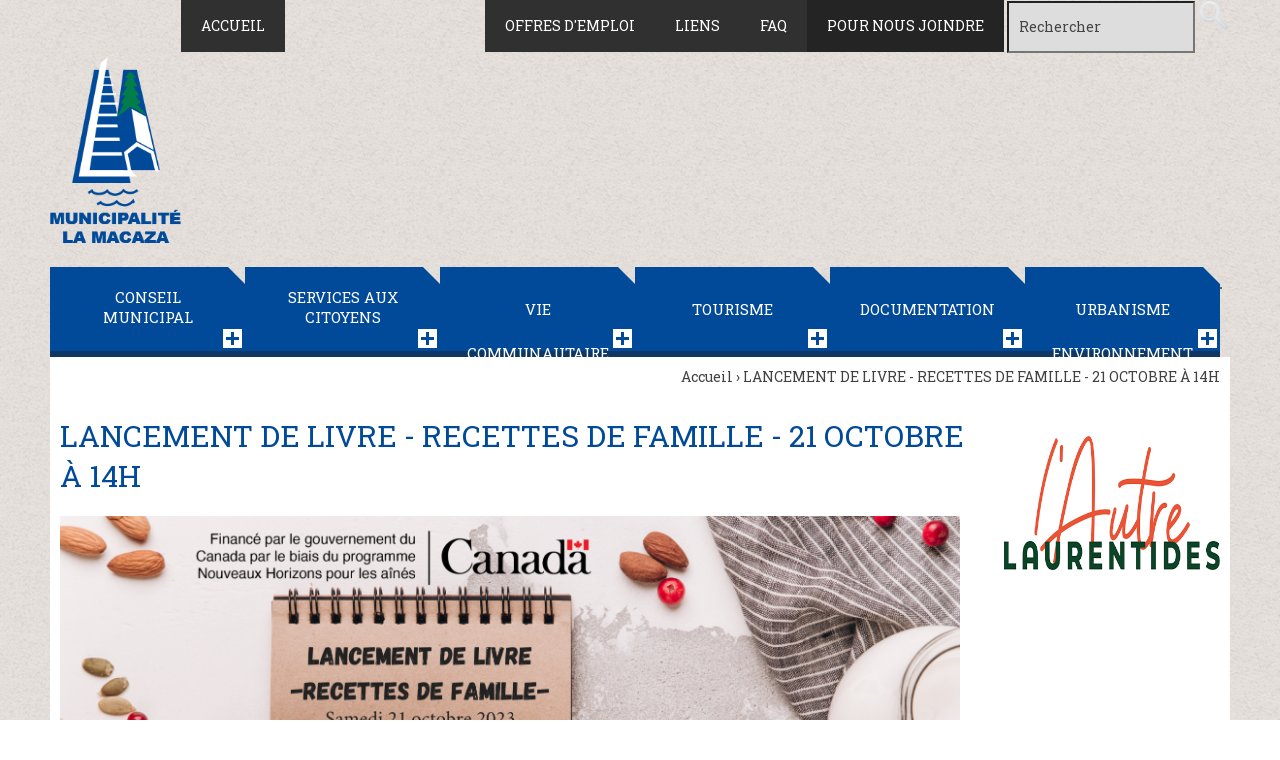

--- FILE ---
content_type: text/html; charset=utf-8
request_url: https://www.munilamacaza.ca/lancement-de-livre-recettes-de-famille-21-octobre-14h
body_size: 8883
content:
<!DOCTYPE html>
<!--[if IEMobile 7]><html class="iem7"  lang="fr" dir="ltr"><![endif]-->
<!--[if lte IE 6]><html class="lt-ie9 lt-ie8 lt-ie7"  lang="fr" dir="ltr"><![endif]-->
<!--[if (IE 7)&(!IEMobile)]><html class="lt-ie9 lt-ie8"  lang="fr" dir="ltr"><![endif]-->
<!--[if IE 8]><html class="lt-ie9"  lang="fr" dir="ltr"><![endif]-->
<!--[if (gte IE 9)|(gt IEMobile 7)]><!--><html  lang="fr" dir="ltr" prefix="content: http://purl.org/rss/1.0/modules/content/ dc: http://purl.org/dc/terms/ foaf: http://xmlns.com/foaf/0.1/ og: http://ogp.me/ns# rdfs: http://www.w3.org/2000/01/rdf-schema# sioc: http://rdfs.org/sioc/ns# sioct: http://rdfs.org/sioc/types# skos: http://www.w3.org/2004/02/skos/core# xsd: http://www.w3.org/2001/XMLSchema#"><!--<![endif]-->

<head>
  <meta charset="utf-8" />
<meta name="Generator" content="Drupal 7 (http://drupal.org)" />
<link rel="canonical" href="/lancement-de-livre-recettes-de-famille-21-octobre-14h" />
<link rel="shortlink" href="/node/2290" />
<link href="https://fonts.googleapis.com/css?family=Pacifico" rel="stylesheet" type="text/css" />
<link rel="shortcut icon" href="https://www.munilamacaza.ca/sites/www.munilamacaza.ca/themes/macaza/favicon.ico" type="image/vnd.microsoft.icon" />
<meta content="mOMNZj1zJYlAAVbv4MTXUVwMOcYlzqfWz_UgNf5oJMw" name="google-site-verification" />
  <title>LANCEMENT DE LIVRE - RECETTES DE FAMILLE - 21 OCTOBRE À 14H | www.munilamacaza.ca</title>
<meta property="og:image" content="http://www.munilamacaza.ca/sites/www.munilamacaza.ca/themes/macaza/images/fb-macaza-2.jpg"/>
    <meta http-equiv="cleartype" content="on">

  <style>
@import url("https://www.munilamacaza.ca/modules/system/system.base.css?t8xa9r");
</style>
<style>
@import url("https://www.munilamacaza.ca/modules/comment/comment.css?t8xa9r");
@import url("https://www.munilamacaza.ca/sites/www.munilamacaza.ca/modules/contrib/counter/counter.css?t8xa9r");
@import url("https://www.munilamacaza.ca/modules/field/theme/field.css?t8xa9r");
@import url("https://www.munilamacaza.ca/modules/node/node.css?t8xa9r");
@import url("https://www.munilamacaza.ca/modules/search/search.css?t8xa9r");
@import url("https://www.munilamacaza.ca/modules/user/user.css?t8xa9r");
@import url("https://www.munilamacaza.ca/sites/all/modules/contrib/views/css/views.css?t8xa9r");
@import url("https://www.munilamacaza.ca/sites/all/modules/contrib/ckeditor/css/ckeditor.css?t8xa9r");
</style>
<style>
@import url("https://www.munilamacaza.ca/sites/all/modules/contrib/ctools/css/ctools.css?t8xa9r");
@import url("https://www.munilamacaza.ca/sites/all/modules/contrib/nice_menus/css/nice_menus.css?t8xa9r");
@import url("https://www.munilamacaza.ca/sites/www.munilamacaza.ca/themes/muni/css/nice_menus_default.css?t8xa9r");
</style>
<style>
@import url("https://www.munilamacaza.ca/sites/www.munilamacaza.ca/themes/muni/css/font-awesome.min.css?t8xa9r");
@import url("https://www.munilamacaza.ca/sites/www.munilamacaza.ca/themes/muni/js/jquery.bxslider/jquery.bxslider.css?t8xa9r");
@import url("https://www.munilamacaza.ca/sites/www.munilamacaza.ca/themes/muni/js/jQuery-flexImages-master/jquery.flex-images.css?t8xa9r");
@import url("https://www.munilamacaza.ca/sites/www.munilamacaza.ca/themes/muni/css/styles.css?t8xa9r");
@import url("https://www.munilamacaza.ca/sites/www.munilamacaza.ca/themes/macaza/css/custom.css?t8xa9r");
</style>
    <!-- oo -->
  <script src="https://www.munilamacaza.ca/sites/all/modules/contrib/jquery_update/replace/jquery/1.12/jquery.min.js?v=1.12.4"></script>
<script src="https://www.munilamacaza.ca/misc/jquery-extend-3.4.0.js?v=1.12.4"></script>
<script src="https://www.munilamacaza.ca/misc/jquery-html-prefilter-3.5.0-backport.js?v=1.12.4"></script>
<script src="https://www.munilamacaza.ca/misc/jquery.once.js?v=1.2"></script>
<script src="https://www.munilamacaza.ca/misc/drupal.js?t8xa9r"></script>
<script src="https://www.munilamacaza.ca/sites/all/modules/contrib/jquery_update/js/jquery_browser.js?v=0.0.1"></script>
<script src="https://www.munilamacaza.ca/sites/all/modules/contrib/nice_menus/js/jquery.bgiframe.js?v=2.1"></script>
<script src="https://www.munilamacaza.ca/sites/all/modules/contrib/nice_menus/js/jquery.hoverIntent.js?v=0.5"></script>
<script src="https://www.munilamacaza.ca/sites/all/libraries/superfish/superfish.js?v=v1.4.8"></script>
<script src="https://www.munilamacaza.ca/sites/all/modules/contrib/nice_menus/js/nice_menus.js?v=1.0"></script>
<script src="https://www.munilamacaza.ca/misc/form-single-submit.js?v=7.103"></script>
<script src="https://www.munilamacaza.ca/sites/all/modules/contrib/entityreference/js/entityreference.js?t8xa9r"></script>
<script src="https://www.munilamacaza.ca/sites/www.munilamacaza.ca/files/languages/fr_vEvD6MnIKJ4hCDDJ9ajbWyayceEUxe38NndzLN5LSh4.js?t8xa9r"></script>
<script src="https://www.munilamacaza.ca/sites/www.munilamacaza.ca/themes/muni/js/jquery.cycle.all.js?t8xa9r"></script>
<script src="https://www.munilamacaza.ca/sites/www.munilamacaza.ca/themes/muni/js/jquery.bxslider/jquery.bxslider.js?t8xa9r"></script>
<script src="https://www.munilamacaza.ca/sites/www.munilamacaza.ca/themes/muni/js/jQuery-flexImages-master/jquery.flex-images.js?t8xa9r"></script>
<script src="https://www.munilamacaza.ca/sites/www.munilamacaza.ca/themes/muni/js/script.js?t8xa9r"></script>
<script src="https://www.munilamacaza.ca/sites/www.munilamacaza.ca/themes/macaza/js/custom.js?t8xa9r"></script>
<script>jQuery.extend(Drupal.settings, {"basePath":"\/","pathPrefix":"","setHasJsCookie":0,"ajaxPageState":{"theme":"macaza","theme_token":"4nNPU7r6sK19lLQ2SZfpymGlvItEHzGqGZnbf9I7pOo","js":{"sites\/all\/modules\/contrib\/jquery_update\/replace\/jquery\/1.12\/jquery.min.js":1,"misc\/jquery-extend-3.4.0.js":1,"misc\/jquery-html-prefilter-3.5.0-backport.js":1,"misc\/jquery.once.js":1,"misc\/drupal.js":1,"sites\/all\/modules\/contrib\/jquery_update\/js\/jquery_browser.js":1,"sites\/all\/modules\/contrib\/nice_menus\/js\/jquery.bgiframe.js":1,"sites\/all\/modules\/contrib\/nice_menus\/js\/jquery.hoverIntent.js":1,"sites\/all\/libraries\/superfish\/superfish.js":1,"sites\/all\/modules\/contrib\/nice_menus\/js\/nice_menus.js":1,"misc\/form-single-submit.js":1,"sites\/all\/modules\/contrib\/entityreference\/js\/entityreference.js":1,"public:\/\/languages\/fr_vEvD6MnIKJ4hCDDJ9ajbWyayceEUxe38NndzLN5LSh4.js":1,"sites\/www.munilamacaza.ca\/themes\/muni\/js\/jquery.cycle.all.js":1,"sites\/www.munilamacaza.ca\/themes\/muni\/js\/jquery.bxslider\/jquery.bxslider.js":1,"sites\/www.munilamacaza.ca\/themes\/muni\/js\/jQuery-flexImages-master\/jquery.flex-images.js":1,"sites\/www.munilamacaza.ca\/themes\/muni\/js\/script.js":1,"sites\/www.munilamacaza.ca\/themes\/macaza\/js\/custom.js":1},"css":{"modules\/system\/system.base.css":1,"modules\/system\/system.menus.css":1,"modules\/system\/system.messages.css":1,"modules\/system\/system.theme.css":1,"modules\/comment\/comment.css":1,"sites\/www.munilamacaza.ca\/modules\/contrib\/counter\/counter.css":1,"modules\/field\/theme\/field.css":1,"modules\/node\/node.css":1,"modules\/search\/search.css":1,"modules\/user\/user.css":1,"sites\/all\/modules\/contrib\/views\/css\/views.css":1,"sites\/all\/modules\/contrib\/ckeditor\/css\/ckeditor.css":1,"sites\/all\/modules\/contrib\/ctools\/css\/ctools.css":1,"sites\/all\/modules\/contrib\/nice_menus\/css\/nice_menus.css":1,"sites\/www.munilamacaza.ca\/themes\/muni\/css\/nice_menus_default.css":1,"sites\/www.munilamacaza.ca\/themes\/macaza\/system.menus.css":1,"sites\/www.munilamacaza.ca\/themes\/macaza\/system.messages.css":1,"sites\/www.munilamacaza.ca\/themes\/macaza\/system.theme.css":1,"sites\/www.munilamacaza.ca\/themes\/muni\/css\/font-awesome.min.css":1,"sites\/www.munilamacaza.ca\/themes\/muni\/js\/jquery.bxslider\/jquery.bxslider.css":1,"sites\/www.munilamacaza.ca\/themes\/muni\/js\/jQuery-flexImages-master\/jquery.flex-images.css":1,"sites\/www.munilamacaza.ca\/themes\/muni\/css\/styles.css":1,"sites\/www.munilamacaza.ca\/themes\/macaza\/css\/custom.css":1}},"nice_menus_options":{"delay":"800","speed":"fast"},"urlIsAjaxTrusted":{"\/lancement-de-livre-recettes-de-famille-21-octobre-14h":true}});</script>
    <!-- oo -->
    
    <link rel="stylesheet" href="https://cdn.jsdelivr.net/gh/orestbida/cookieconsent@v2.9.2/dist/cookieconsent.css">
    <script defer src="https://cdn.jsdelivr.net/gh/orestbida/cookieconsent@v2.9.2/dist/cookieconsent.js"></script>
    
      <!--[if lt IE 9]>
    <script src="/sites/www.munilamacaza.ca/themes/zen/js/html5-respond.js"></script>
    <![endif]-->
      <script type="text/plain"
        data-cookiecategory="analytics">
      (function(i,s,o,g,r,a,m){i['GoogleAnalyticsObject']=r;i[r]=i[r]||function(){
      (i[r].q=i[r].q||[]).push(arguments)},i[r].l=1*new Date();a=s.createElement(o),
      m=s.getElementsByTagName(o)[0];a.async=1;a.src=g;m.parentNode.insertBefore(a,m)
      })(window,document,'script','//www.google-analytics.com/analytics.js','ga');

      ga('create', 'UA-70850424-1', 'auto');
      ga('send', 'pageview');
    </script>
</head>
<body class="html not-front not-logged-in one-sidebar sidebar-second page-node page-node- page-node-2290 node-type-page section-lancement-de-livre-recettes-de-famille-21-octobre-14h" >
      <p id="skip-link">
      <a href="#main-menu" class="element-invisible element-focusable">Navigation</a>
    </p>
      <div id="fb-root"></div>
<script>(function(d, s, id) {
  var js, fjs = d.getElementsByTagName(s)[0];
  if (d.getElementById(id)) return;
  js = d.createElement(s); js.id = id;
  js.src = "//connect.facebook.net/fr_FR/sdk.js#xfbml=1&version=v2.3";
  fjs.parentNode.insertBefore(js, fjs);
}(document, 'script', 'facebook-jssdk'));</script>  
 
<div id="fond" class=" level2 level2-0">
    <div id="page">
    
      <header class="header" id="header" role="banner">
    
            
            
            
          <div class="header__region region region-header">
    <div id="block-block-1" class="block block-block first odd">

      
 <div class="block-content "> <p> </p>

<p> </p>

<p> </p>

<p><img alt="" src="/sites/www.munilamacaza.ca/files/upload/logo_la_macaza.png" style="height:186px; width:131px" /></p>
</div>

</div>
<div id="block-search-form" class="block block-search even" role="search">

      
 <div class="block-content "> <form action="/lancement-de-livre-recettes-de-famille-21-octobre-14h" method="post" id="search-block-form" accept-charset="UTF-8"><div><div class="container-inline">
      <h2 class="element-invisible">Formulaire de recherche</h2>
    <div class="form-item form-type-textfield form-item-search-block-form">
  <label class="element-invisible" for="edit-search-block-form--2">Rechercher </label>
 <input title="Indiquer les termes à rechercher" onblur="if (this.value == &#039;&#039;) {this.value = &#039;Rechercher&#039;;}" onfocus="if (this.value == &#039;Rechercher&#039;) {this.value = &#039;&#039;;}" placeholder="Rechercher" type="text" id="edit-search-block-form--2" name="search_block_form" value="Rechercher" size="20" maxlength="128" class="form-text" />
</div>
<div class="form-actions form-wrapper" id="edit-actions"><input type="image" id="edit-submit" name="submit" src="/sites/www.munilamacaza.ca/themes/muni/images/32-Looking-Glass.png" class="form-submit" /></div><input type="hidden" name="form_build_id" value="form-bwA9SZBqK6PuCtPgK-O23PUJwWQRFgh7gSziicYkVM4" />
<input type="hidden" name="form_id" value="search_block_form" />
</div>
</div></form></div>

</div>
<div id="block-block-2" class="block block-block odd">

      
 <div class="block-content "> <div class="ico-accueil">
<p><a href="/">Accueil</a></p>
</div>

<div class="liens"><a href="/offres-demploi">Offres d'emploi</a> <a href="/liens">Liens</a> <a href="/foire-aux-questions">FAQ</a> <a class="fonce" href="/nous-joindre">Pour nous joindre</a></div>
</div>

</div>
<div id="block-block-8" class="block block-block even">

      
 <div class="block-content "> <p><em><span style="font-size:72px"><span style="color:#ffffff"><span style="font-family:&quot;Tw Cen MT&quot;"><span style="background-color:null"> </span></span></span><span style="color:#336633"><span style="font-family:&quot;Tw Cen MT&quot;"><span style="background-color:null"> </span></span></span></span></em></p>

<p> </p>

<div> </div>

<p> </p>

<p> </p>

<p> </p>

<div> </div>

<p> </p>
</div>

</div>
<div id="block-nice-menus-1" class="block block-nice-menus last odd">

      
 <div class="block-content "> <ul class="nice-menu nice-menu-down nice-menu-main-menu" id="nice-menu-1"><li class="menu__item menu-435 menuparent  menu-path-node-33 first odd "><a href="/conseil-municipal" class="menu__link">Conseil municipal</a><ul><li class="menu__item menu-597 menu-path-node-33 first odd "><a href="/conseil-municipal" title="" class="menu__link">Le conseil</a></li>
<li class="menu__item menu-578 menu-path-node-280  even "><a href="/dates-des-seances-ordinaires" class="menu__link">Dates des séances</a></li>
<li class="menu__item menu-437 menu-path-node-35  odd "><a href="/definition-du-logo" class="menu__link">Définition du logo</a></li>
<li class="menu__item menu-558 menu-path-node-71  even last"><a href="/bienvenue-la-macaza" class="menu__link">Bienvenue à La Macaza</a></li>
</ul></li>
<li class="menu__item menu-444 menuparent  menu-path-node-234  even "><a href="/regie-de-la-collecte-environnementale-de-la-rouge" class="menu__link">Services aux citoyens</a><ul><li class="menu__item menu-569 menu-path-node-234 first odd "><a href="/regie-de-la-collecte-environnementale-de-la-rouge" title="" class="menu__link">Régie de la collecte environnemental de la Rouge</a></li>
<li class="menu__item menu-955 menu-path-node-1171  even "><a href="/formulaires-municipaux" class="menu__link">Formulaires municipaux</a></li>
<li class="menu__item menu-940 menu-path-smrc-antoine-labelleqcca-programme-dadaptation-de-domicile-pad  odd "><a href="https://www.mrc-antoine-labelle.qc.ca/programme-dadaptation-de-domicile-pad" title="" class="menu__link">Programme - d&#039;adaptation de domicile</a></li>
<li class="menu__item menu-565 menu-path-node-222  even "><a href="/services-administratifs" class="menu__link">Services administratifs</a></li>
<li class="menu__item menu-774 menu-path-node-411  odd "><a href="/station-de-lavage-dembarcations-0" class="menu__link">Station de lavage d&#039;embarcations</a></li>
<li class="menu__item menu-566 menu-path-node-223  even "><a href="/taxation" class="menu__link">Taxation</a></li>
<li class="menu__item menu-2629 menu-path-node-2313  odd "><a href="/pret-dequipement" class="menu__link">Prêt d&#039;équipement</a></li>
<li class="menu__item menu-772 menu-path-node-408  even "><a href="/location-de-salle" class="menu__link">Location de salles</a></li>
<li class="menu__item menu-2628 menu-path-node-2306  odd last"><a href="/union-et-mariage-civil" class="menu__link">Union et mariage civil</a></li>
</ul></li>
<li class="menu__item menu-882 menuparent  menu-path-node-233  odd "><a href="/bibliotheque" title="" class="menu__link">Vie communautaire</a><ul><li class="menu__item menu-572 menuparent  menu-path-node-233 first odd "><a href="/bibliotheque" class="menu__link">Bibliothèque</a><ul><li class="menu__item menu-870 menu-path-node-570 first odd last"><a href="/presentation-des-services-de-la-bibliotheque" class="menu__link">Présentation des services de la bibliothèque</a></li>
</ul></li>
<li class="menu__item menu-942 menu-path-node-1074  even "><a href="/club-fadoq-des-joyeux-aines-macaziens" class="menu__link">Club FADOQ des Joyeux Ainés Macaziens</a></li>
<li class="menu__item menu-1137 menu-path-node-1744  odd "><a href="/jardin-communautaire" class="menu__link">Jardin communautaire</a></li>
<li class="menu__item menu-1013 menu-path-node-1353  even last"><a href="/loisirs" class="menu__link">Loisirs</a></li>
</ul></li>
<li class="menu__item menu-446 menuparent  menu-path-node-273  even "><a href="/tourisme" class="menu__link">Tourisme</a><ul><li class="menu__item menu-906 menu-path-saeroloisirscom- first odd "><a href="https://aeroloisirs.com/" title="" class="menu__link">Aéro loisirs - Tour d&#039;avion personnalisé</a></li>
<li class="menu__item menu-903 menu-path-smtiaca-fr--  even "><a href="https://mtia.ca/fr/ " title="" class="menu__link">Aéroport international Mont Tremblant- La Macaza</a></li>
<li class="menu__item menu-900 menu-path-campqsorg--  odd "><a href="http://www.campqs.org/ " title="" class="menu__link">Camp quatre-saisons </a></li>
<li class="menu__item menu-585 menu-path-node-292  even "><a href="/carte-du-reseau-routier-de-la-macaza-1" class="menu__link">Carte</a></li>
<li class="menu__item menu-893 menu-path-slaurentidescom-fr-belleshistoires  odd "><a href="https://www.laurentides.com/fr/belleshistoires" title="" class="menu__link">Les routes des Belles Histoires</a></li>
<li class="menu__item menu-1022 menu-path-salltrailscom-fr-trail-canada-quebec-mont-gorille  even "><a href="https://www.alltrails.com/fr/trail/canada/quebec/mont-gorille" title="" class="menu__link">Mont Gorille - Accès et stationnement à La Macaza</a></li>
<li class="menu__item menu-891 menu-path-ssepaqcom-pq-mot-informationdot  odd "><a href="https://www.sepaq.com/pq/mot/information.dot" title="" class="menu__link">Parc du Mont-Tremblant</a></li>
<li class="menu__item menu-897 menu-path-sptittraindunordcom-gad-source1gad-campaignid7433844191gclidcj0kcqjwrphabhciarisafw2xbpwhlvckk2khyeuq8fpwqfq3chogat-ejozgxeudcszjs9wgb58sp4aasytealw-wcb  even "><a href="https://ptittraindunord.com/?gad_source=1&amp;gad_campaignid=7433844191&amp;gclid=Cj0KCQjwrPHABhCIARIsAFW2XBPwhlVckk2KHYEuQ8FpWqfq3cHogAT-EJoZgXeUdcsZJS9WGb58sP4aAsYtEALw_wcB" title="" class="menu__link">Parc linéaire du « P’tit train du nord » :</a></li>
<li class="menu__item menu-899 menu-path-slaurentidescom-fr-belleshistoires-route-44  odd "><a href="https://www.laurentides.com/fr/belleshistoires-route/44" title="" class="menu__link">Pont couvert Macaza </a></li>
<li class="menu__item menu-925 menu-path-sroutedulievrerougecom-  even "><a href="https://www.routedulievrerouge.com/" title="" class="menu__link">Route du Lièvre Rouge- La Macaza</a></li>
<li class="menu__item menu-894 menu-path-ssepaqcom-rf-rom-  odd "><a href="https://www.sepaq.com/rf/rom/" title="" class="menu__link">Réserve faunique Rouge-Matawin</a></li>
<li class="menu__item menu-927 menu-path-tourismehautes-laurentidescom-municipalites-lamacaza-  even "><a href="http://tourismehautes-laurentides.com/municipalites/lamacaza/" title="" class="menu__link">L&#039;Autres Laurentides - La Macaza</a></li>
<li class="menu__item menu-929 menu-path-slautre-laurentidescom-  odd last"><a href="https://lautre-laurentides.com/" title="" class="menu__link">L&#039;Autres Laurentides </a></li>
</ul></li>
<li class="menu__item menu-447 menuparent  menu-path-node-274  odd "><a href="/documentation" class="menu__link">Documentation</a><ul><li class="menu__item menu-1021 menu-path-node-1384 first odd "><a href="/agglomeration" class="menu__link">Agglomération</a></li>
<li class="menu__item menu-554 menu-path-node-63  even "><a href="/avis-public" class="menu__link">Avis public</a></li>
<li class="menu__item menu-559 menu-path-node-89  odd "><a href="/bulletins-municipaux" title="" class="menu__link">Bulletins municipaux</a></li>
<li class="menu__item menu-1265 menu-path-node-1798  even "><a href="/calendrier-municipal-2025" class="menu__link">Calendrier municipal 2025</a></li>
<li class="menu__item menu-946 menu-path-node-1094  odd "><a href="/carte-du-reseau-routier-de-la-macaza" class="menu__link">Cartes</a></li>
<li class="menu__item menu-1068 menu-path-node-1393  even "><a href="/communiques-municipaux" class="menu__link">Communiqués municipaux</a></li>
<li class="menu__item menu-571 menu-path-node-235  odd "><a href="/formulaire-municipaux" class="menu__link">Demande de permis</a></li>
<li class="menu__item menu-886 menu-path-node-755  even "><a href="/elections-municipales-2025" class="menu__link">Élections municipales 2025</a></li>
<li class="menu__item menu-567 menu-path-node-226  odd "><a href="/finances" class="menu__link">Finances</a></li>
<li class="menu__item menu-562 menu-path-node-207  even "><a href="/ordre-du-jour" class="menu__link">Ordre du jour</a></li>
<li class="menu__item menu-921 menu-path-node-856  odd "><a href="/mesures-durgence" class="menu__link">Mesures d&#039;urgence</a></li>
<li class="menu__item menu-823 menu-path-node-502  even "><a href="/politiques-municipales" title="Politique MADA" class="menu__link">Politiques et programmes municipaux</a></li>
<li class="menu__item menu-451 menu-path-node-50  odd "><a href="/proces-verbaux" class="menu__link">Procès-verbaux</a></li>
<li class="menu__item menu-557 menu-path-node-66  even "><a href="/reglements-municipaux" title="COMITÉ CONSULTATIF D&#039;URBANISME" class="menu__link">Règlements municipaux</a></li>
<li class="menu__item menu-576 menu-path-node-275  odd last"><a href="/reglements-urbanisme" class="menu__link">Règlements urbanisme</a></li>
</ul></li>
<li class="menu__item menu-915 menuparent  menu-path-node-831  even "><a href="/environnement" title="" class="menu__link">Urbanisme Environnement</a><ul><li class="menu__item menu-574 menu-path-node-224 first odd "><a href="/comite-consultatif-durbanisme-ccu" class="menu__link">Comité consultatif urbanisme (C.C.U)</a></li>
<li class="menu__item menu-770 menu-path-node-405  even "><a href="/capsules-collecte-selective" class="menu__link">Capsules collecte sélective</a></li>
<li class="menu__item menu-917 menu-path-node-841  odd "><a href="/cohabitation-avec-lours-noir" class="menu__link">Cohabitation avec l’ours noir</a></li>
<li class="menu__item menu-936 menu-path-screlaurentidesorg-  even "><a href="https://crelaurentides.org/" title="Votre réseau environnemental" class="menu__link">CRE Laurentides</a></li>
<li class="menu__item menu-1017 menu-path-node-1369  odd "><a href="/installations-septiques" class="menu__link">Installation septique</a></li>
<li class="menu__item menu-573 menu-path-node-225  even "><a href="/lecocentre" class="menu__link">L’Écocentre</a></li>
<li class="menu__item menu-600 menu-path-node-302  odd "><a href="/les-associations-de-lacs" class="menu__link">Les associations de lacs</a></li>
<li class="menu__item menu-918 menu-path-node-842  even last"><a href="/renouee-du-japon-une-plante-eviter" class="menu__link">Renouée du Japon : une plante à éviter!</a></li>
</ul></li>
<li class="menu__item menu-3183 menu-path-separator  odd last"><span title="Calendrier 2025" class="menu__link separator"><hr></span></li>
</ul>
</div>

</div>
  </div>
    
    
    
                         
                
                
      </header>
    
    
      <div id="main">
         
    	 <div id="main-in"  class="clearfix" >
         <div id="top-bread" class="clearfix"> <nav class="breadcrumb" role="navigation"><h2 class="element-invisible">Vous êtes ici</h2><ol><li><a href="/">Accueil</a> › </li><li>LANCEMENT DE LIVRE - RECETTES DE FAMILLE - 21 OCTOBRE À 14H</li></ol></nav></div>
            <div id="content" class="column" role="main">
    			 <div id="content-in" >
              
                  
                  
                                        
                      <a id="main-content"></a>
                                                                    <h1 class="page__title title" id="page-title">LANCEMENT DE LIVRE - RECETTES DE FAMILLE - 21 OCTOBRE À 14H</h1>
                                                                                                                                                          


<article class="node-2290 node node-page view-mode-full clearfix" about="/lancement-de-livre-recettes-de-famille-21-octobre-14h" typeof="foaf:Document">

      <header>
                  <span property="dc:title" content="LANCEMENT DE LIVRE - RECETTES DE FAMILLE - 21 OCTOBRE À 14H" class="rdf-meta element-hidden"></span><span property="sioc:num_replies" content="0" datatype="xsd:integer" class="rdf-meta element-hidden"></span>
      
          </header>
  
  
<div class="field field-name-body field-type-text-with-summary field-label-hidden">
    <div class="field-items">
          <div property="content:encoded" class="field-item pos-0 item odd"><div class="in-field"><p><img alt="" src="/sites/www.munilamacaza.ca/files/upload/livre_de_recettes__1.png" style="height:582px; width:900px" /></p>
</div></div>
      </div>
</div>
  
  
</article>
                                              <div class="sharefb">
              <div class="fb-share-button" data-href="https://www.munilamacaza.ca/lancement-de-livre-recettes-de-famille-21-octobre-14h" data-layout="icon_link"></div>
            </div>
                </div>
            </div>
        
            
                    
                          <aside class="sidebars">
                                  <section class="region region-sidebar-second column sidebar">
  <div class="in-section">
    <div id="block-block-19" class="block block-block first last odd">

      
 <div class="block-content "> <p><a href="https://lautre-laurentides.com/"><img alt="" src="/sites/www.munilamacaza.ca/files/upload/lautre_laurentides.png" style="height:134px; width:377px" /></a></p>
</div>

</div>
</div>
  </section>
              </aside>
                 	 </div><!--end in-->
      </div><!--end main-->
    
      
    
    </div>
    <div class="fond-footer">
       <div class="page-width">
			  <footer id="footer" class="region region-footer">
    <div id="block-block-10" class="block block-block first odd">

        <h2 class="block__title block-title">À ne pas manquer</h2>
    
 <div class="block-content "> <ul>
	<li><span style="font-family:Tahoma,Geneva,sans-serif"><a href="/conseil-municipal">Conseil municipal</a></span></li>
	<li><span style="font-family:Tahoma,Geneva,sans-serif"><a href="/definition-du-logo">Définition du logo </a></span></li>
	<li><span style="font-family:Tahoma,Geneva,sans-serif"><a href="/avis-public" style="outline: 0px;">Avis public</a></span></li>
	<li><span style="font-family:Tahoma,Geneva,sans-serif"><a href="/dates-des-seances-ordinaires">Dates des séances</a></span></li>
	<li><span style="font-family:Tahoma,Geneva,sans-serif"><a href="https://www.munilamacaza.ca/inscription-notre-infolettre">Infolettre</a></span></li>
</ul>

<div class="r">
<p><img alt="Macaza" src="/sites/www.munilamacaza.ca/files/upload/logo-bas.png" style="height:163px; width:114px" /></p>
</div>

<div class="clearboth">
<p><span style="font-family:Tahoma,Geneva,sans-serif">© 2015 Municipalité de La Macaza. Tous droits réservés.</span></p>
</div>

<p> </p>
</div>

</div>
<div id="block-block-9" class="block block-block last even">

        <h2 class="block__title block-title">Nous joindre</h2>
    
 <div class="block-content "> <div class="r">
<p><span style="font-family:Tahoma,Geneva,sans-serif">Municipalité La Macaza<br />
53, rue des Pionniers<br />
La Macaza (Québec) J0T 1R0</span></p>

<p><span style="font-family:Tahoma,Geneva,sans-serif">Téléphone: 819-275-2077<br />
Télécopieur: 819-275-3429</span></p>

<p><span style="font-family:Tahoma,Geneva,sans-serif"><a href="mailto:info@munilamacaza.ca?subject=Site%20Web"><img alt="" src="/sites/www.munilamacaza.ca/files/upload/email.png" style="height:32px; width:32px" /></a></span></p>
</div>

<p><span style="font-family:Tahoma,Geneva,sans-serif"><img alt="" src="/sites/www.munilamacaza.ca/files/upload/carte-macaza.jpg" style="height:255px; width:255px" /></span></p>
</div>

</div>
  </footer>
      </div>
    </div>
      
      <div class="region region-bottom">
    <div id="block-block-16" class="block block-block first last odd">

      
 <div class="block-content "> <p class="rtecenter"><a href="http://www.constella.ca" target="_blank">Conception et référencement Web : Constella</a></p>
</div>

</div>
  </div>

    </div>      <script>
    window.addEventListener('load', function(){

        // obtain plugin
        var cc = initCookieConsent();

        // run plugin with your configuration
        cc.run({
            current_lang: 'fr',
            autoclear_cookies: true,                   // default: false
            page_scripts: true,                        // default: false

            // mode: 'opt-in'                          // default: 'opt-in'; value: 'opt-in' or 'opt-out'
            // delay: 0,                               // default: 0
            // auto_language: '',                      // default: null; could also be 'browser' or 'document'
            // autorun: true,                          // default: true
            // force_consent: false,                   // default: false
            // hide_from_bots: true,                   // default: true
            // remove_cookie_tables: false             // default: false
            // cookie_name: 'cc_cookie',               // default: 'cc_cookie'
            // cookie_expiration: 182,                 // default: 182 (days)
            // cookie_necessary_only_expiration: 182   // default: disabled
            // cookie_domain: location.hostname,       // default: current domain
            // cookie_path: '/',                       // default: root
            // cookie_same_site: 'Lax',                // default: 'Lax'
            // use_rfc_cookie: false,                  // default: false
            // revision: 0,                            // default: 0

            onFirstAction: function(user_preferences, cookie){
                // callback triggered only once on the first accept/reject action
            },

            onAccept: function (cookie) {
                // callback triggered on the first accept/reject action, and after each page load
            },

            onChange: function (cookie, changed_categories) {
                // callback triggered when user changes preferences after consent has already been given
            },

            languages: {
                'fr': {
                    consent_modal: {
                        title: 'Nous utilisons des cookies !',
                        description: 'Nous utilisons des cookies pour améliorer votre expérience sur notre site web et pour analyser le trafic. Ces cookies sont nécessaires au bon fonctionnement du site et nous aident à comprendre comment vous l\'utilisez. Les informations collectées restent anonymes et sont utilisées uniquement à des fins d\'analyse. <a href="https://www.munilamacaza.ca/files/documentation/politique_de_confidentialite_des_renseignements_personnels_pour_adoption.pdf" target="_blank">Consultez notre politique de confidentialité.</a> <button type="button" data-cc="c-settings" class="cc-link">Laissez moi choisir.</button>',
                        primary_btn: {
                            text: 'Accepter',
                            role: 'accept_all'              // 'accept_selected' or 'accept_all'
                        },
                        secondary_btn: {
                            text: 'Refuser',
                            role: 'accept_necessary'        // 'settings' or 'accept_necessary'
                        }
                    },
                    settings_modal: {
                        title: 'Préférences',
                        save_settings_btn: 'Enregistrer',
                        accept_all_btn: 'Tout accepter',
                        reject_all_btn: 'Tout refuser',
                        close_btn_label: 'Fermer',
                        // cookie_table_caption: 'Cookie list',
                        cookie_table_headers: [
                            {col1: 'Cookie'},
                            {col2: 'Domaine'},
                            {col3: 'Expiration'},
                            {col4: 'Description'}
                        ],
                        blocks: [
                            {
                                title: 'Utilisation de cookies',
                                description: 'En continuant à naviguer sur notre site, vous acceptez l\'utilisation de ces cookies. Si vous ne souhaitez pas que vos données soient utilisées de cette manière, veuillez cliquer sur "Refuser" ci-dessous.'
                            }, {
                                title: 'Cookies nécessaires',
                                description: 'Ces cookies sont essentiels pour le bon fonctionnement du site. Sans ces cookies, le site ne fonctionnerait pas correctement.',
                                toggle: {
                                    value: 'necessary',
                                    enabled: true,
                                    readonly: true          // cookie categories with readonly=true are all treated as "necessary cookies"
                                },
                                cookie_table: [             // list of all expected cookies
                                    {
                                        col1: 'cc_cookie',       // match all cookies starting with "_ga"
                                        col2: 'munilamacaza.ca',
                                        col3: '6 mois',
                                        col4: 'Cookie qui enregistre si vous êtes consentant ou non à utiliser quels cookies'
                                    }
                                ]
                            }, {
                                title: 'Cookies d\'analyse',
                                description: 'Ces cookies sont utilisés à des fins d\'analyse',
                                toggle: {
                                    value: 'analytics',     // your cookie category
                                    enabled: false,
                                    readonly: false
                                },
                                cookie_table: [             // list of all expected cookies
                                    {
                                        col1: '^_ga',       // match all cookies starting with "_ga"
                                        col2: 'munilamacaza.ca',
                                        col3: '1 an',
                                        col4: 'Cookie d\'informations pour Google Analytics',
                                        is_regex: true
                                    },          
                                    {
                                        col1: '^_ga_Z5T57MH81C',
                                        col2: 'munilamacaza.ca',
                                        col3: '1 an',
                                        col4: 'Cookie d\'informations pour Google Analytics',
                                        is_regex: true
                                    },
                                    {
                                        col1: '_gid',
                                        col2: 'munilamacaza.ca',
                                        col3: '1 jour',
                                        col4: 'Cookie d\'informations pour Google Analytics',
                                    }
                                ]
                            }
                        ]
                    }
                }
            }
        });
    });
</script>
</body>
</html>
